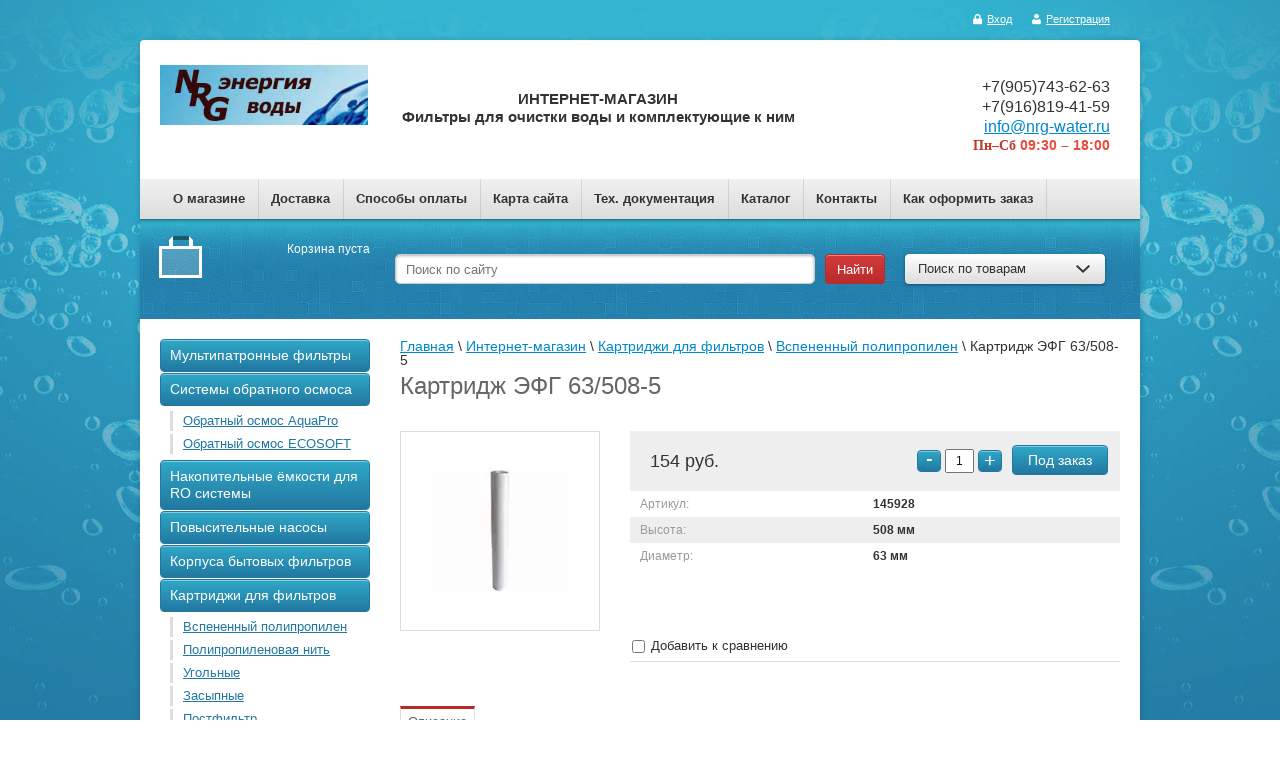

--- FILE ---
content_type: text/html; charset=utf-8
request_url: https://nrg-water.ru/shop/product/kartridzh-efg-63-508-5
body_size: 13718
content:


<!doctype html>
<html lang="ru">
<head>
	<meta name='yandex-verification' content='7159324a57567468' />
<meta charset="utf-8">
<meta name="robots" content="all"/>
<title>Картридж ЭФГ 63/508-5 ДП Маркетиз вспененного полипропилена по доступной цене в Москве</title>
<meta name="description" content="Картридж ЭФГ 63/508-5 изготовленный из вспененного полипропилена, предназначен для очистки холодной и горячей воды от песка, грязи, окалины, ржавчины и других нерастворимых примесей. 
Глубинная(с переменной пористостью) структура элемента предотвращает &quot;заиливание&quot; поверхности, повышает грязеемкость, продлевая ресурс работы.">
<meta name="keywords" content="вспененный полипропилен картридж,картридж для горячей воды,полипропиленовый картридж,первая ступень очистки осмоса">
<meta name="SKYPE_TOOLBAR" content="SKYPE_TOOLBAR_PARSER_COMPATIBLE">

<link rel="stylesheet" href="/g/css/styles_articles_tpl.css">

<meta name='wmail-verification' content='d6361e3ba947d188457d4ebf74b60a5e' />

            <!-- 46b9544ffa2e5e73c3c971fe2ede35a5 -->
            <script src='/shared/s3/js/lang/ru.js'></script>
            <script src='/shared/s3/js/common.min.js'></script>
        <link rel='stylesheet' type='text/css' href='/shared/s3/css/calendar.css' /><link rel='stylesheet' type='text/css' href='/shared/highslide-4.1.13/highslide.min.css'/>
<script type='text/javascript' src='/shared/highslide-4.1.13/highslide-full.packed.js'></script>
<script type='text/javascript'>
hs.graphicsDir = '/shared/highslide-4.1.13/graphics/';
hs.outlineType = null;
hs.showCredits = false;
hs.lang={cssDirection:'ltr',loadingText:'Загрузка...',loadingTitle:'Кликните чтобы отменить',focusTitle:'Нажмите чтобы перенести вперёд',fullExpandTitle:'Увеличить',fullExpandText:'Полноэкранный',previousText:'Предыдущий',previousTitle:'Назад (стрелка влево)',nextText:'Далее',nextTitle:'Далее (стрелка вправо)',moveTitle:'Передвинуть',moveText:'Передвинуть',closeText:'Закрыть',closeTitle:'Закрыть (Esc)',resizeTitle:'Восстановить размер',playText:'Слайд-шоу',playTitle:'Слайд-шоу (пробел)',pauseText:'Пауза',pauseTitle:'Приостановить слайд-шоу (пробел)',number:'Изображение %1/%2',restoreTitle:'Нажмите чтобы посмотреть картинку, используйте мышь для перетаскивания. Используйте клавиши вперёд и назад'};</script>
<link rel="icon" href="/favicon.ico" type="image/x-icon">
<link rel="apple-touch-icon" href="/touch-icon-iphone.png">
<link rel="apple-touch-icon" sizes="76x76" href="/touch-icon-ipad.png">
<link rel="apple-touch-icon" sizes="120x120" href="/touch-icon-iphone-retina.png">
<link rel="apple-touch-icon" sizes="152x152" href="/touch-icon-ipad-retina.png">
<meta name="msapplication-TileImage" content="/touch-w8-mediumtile.png"/>
<meta name="msapplication-square70x70logo" content="/touch-w8-smalltile.png" />
<meta name="msapplication-square150x150logo" content="/touch-w8-mediumtile.png" />
<meta name="msapplication-wide310x150logo" content="/touch-w8-widetile.png" />
<meta name="msapplication-square310x310logo" content="/touch-w8-largetile.png" />

<!--s3_require-->
<link rel="stylesheet" href="/g/basestyle/1.0.1/user/user.css" type="text/css"/>
<link rel="stylesheet" href="/g/basestyle/1.0.1/user/user.blue.css" type="text/css"/>
<script type="text/javascript" src="/g/basestyle/1.0.1/user/user.js" async></script>
<!--/s3_require-->

<link href="/g/shop2/shop2.css" rel="stylesheet" type="text/css" />
<link href="/g/shop2/comments/comments.less.css" rel="stylesheet" type="text/css" />
<link rel="stylesheet" type="text/css" href="/g/shop2/elements.less.css">

	<script type="text/javascript" src="/g/jquery/jquery-1.7.2.min.js" charset="utf-8"></script>


<script type="text/javascript" src="/g/shop2/shop2.packed.js"></script>
<script type="text/javascript" src="/g/printme.js" charset="utf-8"></script>
<script type="text/javascript" src="/g/no_cookies.js" charset="utf-8"></script>
<script type="text/javascript" src="/g/shop2v2/default/js/baron.min.js"></script>
<script type="text/javascript" src="/g/shop2/shop2custom.js" charset="utf-8"></script>
<script type="text/javascript" src="/g/shop2/disable.params.shop2.js" charset="utf-8"></script>
<script type="text/javascript">
	shopClient.uri = '/shop';
	shopClient.mode = 'product';
        		shop2.delivery.deligate = true;
		shop2.delivery.shop2_old = true;
		shop2.apiHash = {"getPromoProducts":"8a42f0ae29f68edfbfeee2e613336319","cartAddItem":"e95122d8c463214dbe15340af03b22c9","getSearchMatches":"06e40b67a0001db72c06ad9c62b8815e","getFolderCustomFields":"90877ea3e236d89bc6c8505f23bbed4b","getProductListItem":"86c1933f063a7d46616f21d5ff5516ab","cartRemoveItem":"fe2350524e9b6ff07a56282b80430c3e","cartUpdate":"316386c4d7cfaea07384004cf4b31b43","cartRemoveCoupon":"cc82b35a16a77b519d0916543eb207d1","cartAddCoupon":"5d1ca68029aefb9280aa935137ca626f","deliveryCalc":"f0ff4138669b4ff2852c86493a7f7e12","printOrder":"b1f2b421bfa190e400d7717019990fd6","cancelOrder":"ec3494d3327ab488a61b95d149f847f1","cancelOrderNotify":"e45e1d4316991a89f7a3f4c06705e74c","repeatOrder":"7349c40d12465a43bba35855d005ce85","paymentMethods":"af92492a62edc38cdf834aad98248d18","compare":"883d8927dfacfdb704ab758090355935"};
</script><script type="text/javascript" src="/g/module/megaslider/js/megaslider.jquery.js"></script>


<link rel="stylesheet" href="/t/v311/images/theme0/styles.scss.css">
<link rel="stylesheet" href="/t/v311/images/css/site.addons.scss.css">

<script src="/g/s3/shop2/fly/0.0.1/s3.shop2.fly.js"></script>
<script src="/g/s3/shop2/popup/0.0.1/s3.shop2.popup.js"></script>
<script src="/g/templates/shop2/1.19.2/js/main.js" charset="utf-8"></script>
<script type="text/javascript" src="//pickpoint.ru/select/postamat.js"></script>

    
        <script>
            $(function(){
                $.s3Shop2Fly({button: '.buy_btn', image: '.big-img', cart: '.cart-block #shop2-cart-preview'});
            });
        </script>
    

    
        <script>
            $(function(){
                $.s3Shop2Popup();
            });
        </script>
    

<link rel="stylesheet" type="text/css" href="/g/module/megaslider/css/slider.css" />
<!--[if lt IE 10]>
<script src="/g/libs/ie9-svg-gradient/0.0.1/ie9-svg-gradient.min.js"></script>
<script src="/g/libs/jquery-placeholder/2.0.7/jquery.placeholder.min.js"></script>
<script src="/g/libs/jquery-textshadow/0.0.1/jquery.textshadow.min.js"></script>
<script src="/g/s3/misc/ie/0.0.1/ie.js"></script>
<![endif]-->
    
        <script type="text/javascript">
            hs.align = 'center';
            hs.transitions = ['expand', 'crossfade'];
            hs.outlineType = 'rounded-white';
            hs.fadeInOut = true;
            hs.dimmingOpacity = 0.75; 

            hs.addSlideshow({
                slideshowGroup: 'product',
                interval: 5000,
                repeat: false,
                useControls: true,
                fixedControls: 'fit',
                overlayOptions: {
                    opacity: .75,
                    position: 'bottom center',
                    hideOnMouseOut: true
                }
            });
        </script>
    
<link rel="stylesheet" href="/t/v311/images/site.addons.scss.css">
</head>
<body>
<div class="img-bg"></div>
            <ul class="registration-block">
            <li>
                <a class="enter" href="/users/login">
                    Вход
                </a>
            </li>
            <li>
                <a class="registration" href="/users/register">
                    Регистрация
                </a>
            </li>
        </ul>
    <div class="site-wrapper">
    <header role="banner" class="header">
        <div class="header-in clear-self">
                        <a class="logo" href="http://nrg-water.ru">
                <img src="/thumb/2/DFtl2_01sdV3ZEo7fF3mLQ/315r/d/logotip_0.png" alt="" />
            </a>
                                              <div class="big-slogan">
                <p>ИНТЕРНЕТ-МАГАЗИН<br />
Фильтры для очистки воды и комплектующие к ним</p>
            </div>
                                    <div class="phones-top">
                <div class="phone-body">
			        			            <div><a href="tel:+7(905)743-62-63">+7(905)743-62-63</a></div>
			        			            <div><a href="tel:+7(916)819-41-59">+7(916)819-41-59</a></div>
			        			        			        <div><a href="mailto:info@nrg-water.ru">info@nrg-water.ru</a></div>
			        			        <div class="top-work"><p><span data-mega-font-name="arial_black" style="font-family:Arial Black,Avant Garde;"><span style="color:#c0392b;">Пн&ndash;Сб</span></span>&nbsp;<span style="color:#e74c3c;">09:30 &ndash; 18:00</span></p></div>			    </div>
            </div>
                                </div>
                <div class="nav-top-wrap">
            <ul class="nav-top">
                                <li><a href="/" >О магазине</a></li>
                                <li><a href="/dostavka" >Доставка</a></li>
                                <li><a href="/oplata" >Способы оплаты</a></li>
                                <li><a href="/sitemap" >Карта сайта</a></li>
                                <li><a href="/tekhnicheskaya-dokumentatsiya" >Тех. документация</a></li>
                                <li><a href="/katalog" >Каталог</a></li>
                                <li><a href="/kontakty" >Контакты</a></li>
                                <li><a href="/kak-oformit-zakaz" >Как оформить заказ</a></li>
                            </ul>
        </div>
                <div class="header-search-line clear-self">
            <div class="cart-block">
             

<div id="shop2-cart-preview">
        <div class="sum-product">
            <span></span>
        </div>
                        
	<div class="wrap-total-sum">
	            <div class="total-sum">
                <span>Корзина пуста</span>
            </div>
        	</div>
</div>            </div>
            <div class="search-block clear-self">
                <form action="/shop/search" class="clear-self" method="get">
                    <div class="field">
                        <input type="text" placeholder="Поиск по сайту" name="search_text" />
                    </div>
                    <div class="button-wrap search-btn">
                        <button type="submit" class="blue-btn" type="button"><span>Найти</span></button>
                    </div>
                <re-captcha data-captcha="recaptcha"
     data-name="captcha"
     data-sitekey="6LcNwrMcAAAAAOCVMf8ZlES6oZipbnEgI-K9C8ld"
     data-lang="ru"
     data-rsize="invisible"
     data-type="image"
     data-theme="light"></re-captcha></form>
                <div class="search-for-prod">
                    <div class="button-wrap btn-search-for-prod">
                        <a class="white-btn" href="#">Поиск по товарам <ins></ins></a>
                    </div>
                    <div class="dropdown-search">
	<form method="get" name="shop2_search"
		action="/shop/search" enctype="multipart/form-data">
		<input type="hidden" name="sort_by" value=""/>
	<div class="dropdown-wrap">
		<div class="field">
			<span>Цена, р:</span>
			<ul>
				<li>
					<input class="small" type="text" placeholder="от" name="s[price][min]" value="" />
				</li>
				<li>
				<input class="small" type="text" placeholder="до" name="s[price][max]" value="" />
				</li>
			</ul>
		</div>
		<div class="field">
			<label for="name">Название:</label>
			<input type="text" name="s[name]" value="" maxlength="100" size="16" />
		</div>

		
		<div class="field select-field"><span>Выберите картегорию:</span><select id="s[folder_id]" name="s[folder_id]" onchange="shopClient.Search.getFolderParams(this, '90877ea3e236d89bc6c8505f23bbed4b', 1207472)"><option value="" >Все</option><option value="199550041" > Мультипатронные фильтры</option><option value="199751241" > Системы обратного осмоса</option><option value="474498215" >&raquo; Обратный осмос AquaPro</option><option value="474498415" >&raquo; Обратный осмос ECOSOFT</option><option value="200127441" > Накопительные ёмкости для  RO системы</option><option value="199752441" > Повысительные насосы</option><option value="199751441" > Корпуса бытовых фильтров</option><option value="199751641" > Картриджи для фильтров</option><option value="200125241" >&raquo; Вспененный полипропилен</option><option value="240200641" >&raquo; Полипропиленовая нить</option><option value="200125841" >&raquo; Угольные</option><option value="200126041" >&raquo; Засыпные</option><option value="200126241" >&raquo; Постфильтр</option><option value="39171015" >&raquo; Умягчающий</option><option value="7360015" >&raquo; Комплекты картриджей для систем обратного осмоса</option><option value="199751841" > Мембраны</option><option value="199752841" > УФ стерилизаторы</option><option value="200127041" >&raquo; Комплектующие к УФ стерилизаторам</option><option value="200138241" > Комплектующие к бытовым фильтрам</option><option value="206068441" >&raquo; Реле и клапаны</option><option value="273894841" >&raquo; Фитинги</option><option value="245214441" >&raquo; Прочее</option><option value="199753241" > Корпуса фильтров водоподготовки</option><option value="216074041" >&raquo; Корпус Structural</option><option value="216074241" >&raquo; Корпус Canature</option><option value="49396415" >&raquo; Термочехлы для корпусов</option><option value="199753441" > Оборудование для аэрации</option><option value="63053215" >&raquo; Компрессоры для аэрации</option><option value="63053615" >&raquo; Реле и клапаны</option><option value="63054615" >&raquo; Комплектующие для подключения компрессора</option><option value="63054815" >&raquo; Запчасти к компрессору</option><option value="63055415" >&raquo; Прочее</option><option value="230466441" > Управляющие клапаны Clack и комплектующие к ним</option><option value="204140215" > Блоки управления Euraqua и комплектующие к ним</option><option value="65854415" > Комплектующие к клапанам Fleck</option><option value="377268041" > Напорная аэрационная колонна в сборе с компрессором</option><option value="399277441" > Установка углевания СС</option></select></div><div id="shop2_search_custom_fields"></div>
				
		<div class="field select-field">
			<span>Производитель:</span>
			<select name="s[vendor_id]">
				<option value="">Все</option>
									<option value="59340641" >AIR PUMP</option>
									<option value="1314015" >Alphacan</option>
									<option value="2248815" >Aqualine</option>
									<option value="52632841" >AquaPro</option>
									<option value="54042506" >B.N.Q.S.</option>
									<option value="11126215" >C.C.K</option>
									<option value="14602015" >CadaFilter</option>
									<option value="58082041" >Canature</option>
									<option value="62339441" >Clack</option>
									<option value="64369441" >Deng Yuan</option>
									<option value="14412815" >DERTIN</option>
									<option value="31558104" >DMfit</option>
									<option value="1796615" >ECOSOFT</option>
									<option value="14699015" >Euraqua</option>
									<option value="1551415" >Filmtec</option>
									<option value="8545215" >Fleck</option>
									<option value="351215" >GAST</option>
									<option value="349815" >GAST Jun-Air</option>
									<option value="54634841" >GRUNDING</option>
									<option value="1727415" >GSM</option>
									<option value="65340441" >Hydranautics</option>
									<option value="18565615" >Italtecnica</option>
									<option value="101545441" >J-UV special light</option>
									<option value="350015" >JUN-AIR</option>
									<option value="71785241" >LightTech</option>
									<option value="68617641" >LIH</option>
									<option value="46564709" >Nature Water</option>
									<option value="67947841" >NITTO DENKO</option>
									<option value="2282215" >Organic</option>
									<option value="8545415" >Pentair Water</option>
									<option value="2330908" >PUREPRO</option>
									<option value="47268902" >RACI</option>
									<option value="90787841" >RAIFIL</option>
									<option value="65967109" >RTP</option>
									<option value="100977641" >RUNXIN</option>
									<option value="58081641" >Structural</option>
									<option value="63472305" >Sure Water Technologies</option>
									<option value="51111905" >TIM</option>
									<option value="16667215" >Tive</option>
									<option value="87184441" >TruNorth Components</option>
									<option value="59985641" >UNIRAIN</option>
									<option value="14788907" >Valtec</option>
									<option value="2332708" >Vontron</option>
									<option value="14958015" >WATERSTRY</option>
									<option value="16837215" >WATTS</option>
									<option value="58014241" >Wave Cyber</option>
									<option value="53341041" >ДП Маркет</option>
									<option value="59986041" >ЛИТ</option>
									<option value="164783513" >МИРАКОМ</option>
									<option value="95151041" >Новая Вода</option>
									<option value="287307" >Посейдон</option>
							</select>
		</div>

		<div class="field select-field">
			<span>Новинка:</span>
			<select name="s[new]">
				<option value="">Все</option>
				<option value="0">нет</option>
				<option value="1">да</option>
			</select>
		</div>

		<div class="field select-field">
			<span>Спецпредложение:</span>
			<select name="s[special]">
				<option value="">Все</option>
				<option value="0">нет</option>
				<option value="1">да</option>
			</select>
		</div>

		<div class="field select-field">
			<span>Результатов на странице:</span>
			<select name="s[products_per_page]">
																<option value="4">4</option>
												<option value="20">20</option>
												<option value="36">36</option>
												<option value="52">52</option>
												<option value="68">68</option>
												<option value="84">84</option>
							</select>
		</div>
		<div class="button-wrap blue-btn submit">
			<input type="submit" value="Найти"/>
		</div>
	</div>
	<re-captcha data-captcha="recaptcha"
     data-name="captcha"
     data-sitekey="6LcNwrMcAAAAAOCVMf8ZlES6oZipbnEgI-K9C8ld"
     data-lang="ru"
     data-rsize="invisible"
     data-type="image"
     data-theme="light"></re-captcha></form>
</div>
                </div>
            </div>
        </div>
    </header><!-- .header-->
    <div class="content-wrapper clear-self">
        <aside role="complementary" class="sidebar left">
            <ul class="left-menu"><li><a href="/shop/folder/multipatronnyye-filtry" ><span>Мультипатронные фильтры</span></a></li><li><a href="/shop/folder/sistemy-obratnogo-osmosa" ><span>Системы обратного осмоса</span></a><ul class="level-2"><li><a href="/shop/folder/obratnyy-osmos-aquapro" ><span>Обратный осмос AquaPro</span></a></li><li><a href="/shop/folder/obratnyy-osmos-ecosoft" ><span>Обратный осмос ECOSOFT</span></a></li></ul></li><li><a href="/shop/folder/nakopitelnyye-yemkosti" ><span>Накопительные ёмкости для  RO системы</span></a></li><li><a href="/shop/folder/povysitelnyye-nasosy" ><span>Повысительные насосы</span></a></li><li><a href="/shop/folder/korpusa-bytovykh-filtrov" ><span>Корпуса бытовых фильтров</span></a></li><li class="opened"><a href="/shop/folder/kartridzhi-dlya-filtrov" ><span>Картриджи для фильтров</span></a><ul class="level-2"><li class="opened active"><a href="/shop/folder/vspenennyy-polipropilen" ><span>Вспененный полипропилен</span></a></li><li><a href="/shop/folder/polipropilenovaya-nit" ><span>Полипропиленовая нить</span></a></li><li><a href="/shop/folder/ugolnyye" ><span>Угольные</span></a></li><li><a href="/shop/folder/zasypnyye" ><span>Засыпные</span></a></li><li><a href="/shop/folder/postfiltr" ><span>Постфильтр</span></a></li><li><a href="/shop/folder/umyagchayushchiy" ><span>Умягчающий</span></a></li><li><a href="/shop/folder/komplekty-kartridzhey-dlya-sistem-obratnogo-osmosa" ><span>Комплекты картриджей для систем обратного осмоса</span></a></li></ul></li><li><a href="/shop/folder/membrany" ><span>Мембраны</span></a></li><li><a href="/shop/folder/uf-sterilizatory" ><span>УФ стерилизаторы</span></a><ul class="level-2"><li><a href="/shop/folder/oborudovaniye-dlya-uf-sterilizatorov" ><span>Комплектующие к УФ стерилизаторам</span></a></li></ul></li><li><a href="/shop/folder/komplektuyushchiye-k-bytovym-filtram" ><span>Комплектующие к бытовым фильтрам</span></a><ul class="level-2"><li><a href="/shop/folder/rele-i-klapany" ><span>Реле и клапаны</span></a></li><li><a href="/shop/folder/fitingi" ><span>Фитинги</span></a></li><li><a href="/shop/folder/procheye" ><span>Прочее</span></a></li></ul></li><li><a href="/shop/folder/korpusa-filtrov-vodopodgotovki" ><span>Корпуса фильтров водоподготовки</span></a><ul class="level-2"><li><a href="/shop/folder/korpus-structural" ><span>Корпус Structural</span></a></li><li><a href="/shop/folder/korpus-canature" ><span>Корпус Canature</span></a></li><li><a href="/shop/folder/termochekhly-dlya-korpusov" ><span>Термочехлы для корпусов</span></a></li></ul></li><li><a href="/shop/folder/oborudovaniye-dlya-aeratsii" ><span>Оборудование для аэрации</span></a><ul class="level-2"><li><a href="/shop/folder/kompressory-dlya-aeratsii" ><span>Компрессоры для аэрации</span></a></li><li><a href="/shop/folder/rele-i-klapany-1" ><span>Реле и клапаны</span></a></li><li><a href="/shop/folder/komplektuyushchiye-dlya-podklyucheniya-kompressora" ><span>Комплектующие для подключения компрессора</span></a></li><li><a href="/shop/folder/zapchasti-k-kompressoru" ><span>Запчасти к компрессору</span></a></li><li><a href="/shop/folder/procheye-1" ><span>Прочее</span></a></li></ul></li><li><a href="/shop/folder/upravlyayushchiye-klapany-clack-i-komplektuyushchiye-k-nim" ><span>Управляющие клапаны Clack и комплектующие к ним</span></a></li><li><a href="/shop/folder/bloki-upravleniya-euraqua-i-komplektuyushchiye-k-nim" ><span>Блоки управления Euraqua и комплектующие к ним</span></a></li><li><a href="/shop/folder/komplektuyushchiye-k-klapanam-fleck" ><span>Комплектующие к клапанам Fleck</span></a></li><li><a href="/shop/folder/napornaya-aeratsionnaya-kolonna-v-sbore-s-kompressorom" ><span>Напорная аэрационная колонна в сборе с компрессором</span></a></li><li><a href="/shop/folder/ustanovka-uglevaniya-ss" ><span>Установка углевания СС</span></a></li></ul>            <div class="links-block">
                                    <a href="/garantiya">Гарантия</a>
                                    <a href="/kontakty-i-rekvizity">Контакты и реквизиты</a>
                                    <a href="/politika-konfidentsialnosti">Политика конфиденциальности</a>
                                    <a href="/usloviya-otmeny-zakaza">Условия отмены заказа</a>
                                    <a href="/usloviya-vozvrata-tovara">Условия возврата товара</a>
                                    <a href="/users">Регистрация</a>
                            </div>
                                    <script type="text/javascript" src="/g/templates/solutions/all/form/gr-form.js"></script>                            
            <style type="text/css">
                .gr-form {
                margin-bottom:20px;
                }
            </style>
                    </aside> <!-- .sidebar-left -->
        <main role="main" class="main">
            <div class="content">
                <div class="content-inner">
                        
                    <div class="text">
                    
                                                
<div class="site-path" data-url="/shop"><a href="/"><span>Главная</span></a> \ <a href="/shop"><span>Интернет-магазин</span></a> \ <a href="/shop/folder/kartridzhi-dlya-filtrov"><span>Картриджи для фильтров</span></a> \ <a href="/shop/folder/vspenennyy-polipropilen"><span>Вспененный полипропилен</span></a> \ <span>Картридж ЭФГ 63/508-5</span></div>                        <h1>Картридж ЭФГ 63/508-5</h1>


<script type="text/javascript">
    if ( typeof jQuery == "undefined") {
        document.write('<' + 'script type="text/javascript" charset="utf-8" ' + 'src="/shared/s3/js/jquery-1.7.2.min.js"' + '><' + '/script>');
    }
</script>



<script type="text/javascript">
//<![CDATA[
    shop2.product.init({
    'refs'    : {"652502841":{"vysota":{"508 \u043c\u043c":["790855641"]},"diametr":{"63 \u043c\u043c":["790855641"]}}},
    'apiHash' : {"getPromoProducts":"8a42f0ae29f68edfbfeee2e613336319","cartAddItem":"e95122d8c463214dbe15340af03b22c9","getSearchMatches":"06e40b67a0001db72c06ad9c62b8815e","getFolderCustomFields":"90877ea3e236d89bc6c8505f23bbed4b","getProductListItem":"86c1933f063a7d46616f21d5ff5516ab","cartRemoveItem":"fe2350524e9b6ff07a56282b80430c3e","cartUpdate":"316386c4d7cfaea07384004cf4b31b43","cartRemoveCoupon":"cc82b35a16a77b519d0916543eb207d1","cartAddCoupon":"5d1ca68029aefb9280aa935137ca626f","deliveryCalc":"f0ff4138669b4ff2852c86493a7f7e12","printOrder":"b1f2b421bfa190e400d7717019990fd6","cancelOrder":"ec3494d3327ab488a61b95d149f847f1","cancelOrderNotify":"e45e1d4316991a89f7a3f4c06705e74c","repeatOrder":"7349c40d12465a43bba35855d005ce85","paymentMethods":"af92492a62edc38cdf834aad98248d18","compare":"883d8927dfacfdb704ab758090355935"},
    'verId'   : 1207472
});
// ]]>
</script>




   
        
                                                     
                <form class="tpl-product shop2-product-item"  method="post" action="/shop?mode=cart&action=add" accept-charset="utf-8"
onsubmit="shopClient.addItem(this, 'e95122d8c463214dbe15340af03b22c9', '1207472', this.kind_id.value, this.amount.value,this.elements.submit, 'shop2-cart-preview'); return false;">
    <input type="hidden" name="kind_id" value="790855641"/>
    <input type="hidden" name="product_id" value="652502841"/>
    <input type="hidden" name="meta" value='{&quot;vysota&quot;:&quot;508 \u043c\u043c&quot;,&quot;diametr&quot;:&quot;63 \u043c\u043c&quot;}'/>
           <div class="two-columns">
               <div class="left-col">
                     <div class="big-img">
                         	                    <a href="/d/ЭФГ_63-508.jpg" class="highslide" onclick="return hs.expand(this, {slideshowGroup: 'product'})"> <img id="shop2-product-image"
	                        src="/thumb/2/vabEzQWPZbNZx9WTM1_g5w/198r198/d/%D0%AD%D0%A4%D0%93_63-508.jpg" 
	                        alt="Картридж ЭФГ 63/508-5" border="0" /> </a>
	                    	                    	                                         </div>
                                  </div>
               <div class="right-col">
                     <div class="top-block">
                         <div class="amount-prod">
                             <span class="blue-btn control-prod product-amount-button p-minus"><span>-</span></span>
                             <input type="text" name="amount" value="1" />
                             <span class="blue-btn control-prod product-amount-button p-plus"><span>+</span></span>
                             <div class="button-wrap buy_btn">
                            <button type="submit" name="submit" class="blue-btn buy_btn"><span>Под заказ</span></button>
                             </div>
                            
                         </div>
                                                  <div class="start-price">
                             154 руб.                          </div>

                     </div>
<div class="buy-one-click"><a class="tpl-button"  href="/kupit-v-odin-klik" onclick="return hs.htmlExpand(this, {src: this.href+'?only_form=1&link='+encodeURIComponent(document.location.href)+'&ip=18.224.108.228', objectType: 'iframe', wrapperClassName: 'no-move-close' } )">Купить в один клик</a></div>                   <ul class="info-list">
                                          <li>
                           <span>Артикул:</span>
                           145928
                       </li>
                                      							
                                    
														<li>
						<span>Высота:</span>
						508 мм 
					</li>
																
                                    
														<li>
						<span>Диаметр:</span>
						63 мм 
					</li>
										                   </ul>
                   
			<div class="product-compare">
			<label>
				<input type="checkbox" value="790855641"/>
				Добавить к сравнению
			</label>
		</div>
		
                   
                                  </div>
           </div>
<re-captcha data-captcha="recaptcha"
     data-name="captcha"
     data-sitekey="6LcNwrMcAAAAAOCVMf8ZlES6oZipbnEgI-K9C8ld"
     data-lang="ru"
     data-rsize="invisible"
     data-type="image"
     data-theme="light"></re-captcha></form>    

<div class="tabs-wrap shop-tabs">
               <ul class="tabs-nav shop-tabs-nav">
                                       <li class="shop-tab-active">
                        <a href="#tabs-1">Описание <ins></ins></a>
                    </li>
                                                                                                                                                                                                                             </ul>
               <div class="tabs-container">
                                   <div class="shop-tab" id="tabs-1">
                    <p>Картридж ЭФГ 63/508-5, изготовленный из вспененного полипропилена, предназначен для очистки холодной и горячей воды от песка, грязи, окалины, ржавчины и других нерастворимых примесей.&nbsp;<br />
Глубинная(с переменной пористостью) структура элемента предотвращает &quot;заиливание&quot; поверхности, повышает грязеемкость, продлевая ресурс работы.&nbsp;<br />
Волокна внутреннего слоя элемента прочно скреплены между собой термически, что предотвращает их расслоение и выброс в очищенную воду.&nbsp;<br />
<strong>&nbsp;Картридж</strong>&nbsp;используется в качестве фильтрующего элемента в корпусах мультипатронных&nbsp;фильтров <a href="/shop/product/filtr-aquapro-cf10">AquaPro CF10</a>,<a href="/shop/product/filtr-aquapro-cf14">AquaProCF14</a>&nbsp;,&nbsp;в установках обратного осмоса&nbsp;&nbsp;AquaPro <a href="/shop/product/ustanovka-obratnogo-osmosa-aro-150gpd">ARO-150GPD</a>,<a href="/shop/product/ustanovka-obratnogo-osmosa-aro-200gpd">ARO-200GPD</a><strong>,&nbsp;</strong>в качестве первой ступени очистки.&nbsp;<br />
Минимальная пористость - 5 мкм.<br />
Максимальная температура воды - +72 градуса.&nbsp;<br />
Рекомендуемый срок замены фильтрующего элемента - при падении производительности по воде в 3-4 раза, но не реже одного раза в 6 месяцев.<br />
Производитель - ДП Маркет (Россия).В коробке 50 штук.</p>

<p><span style="text-decoration: underline;"><span style="font-size: 10pt;">Применяется в следуюжих системах очистки воды:</span></span></p>

<ul>
	<li><span style="font-size: 10pt;">RO-системы -&nbsp;<a href="/shop/product/ustanovka-obratnogo-osmosa-aro-150gpd">ARO-150GPD</a>,&nbsp;<a href="/shop/product/ustanovka-obratnogo-osmosa-aro-200gpd">ARO-200GPD</a></span></li>
	<li><span style="font-size: 10pt;">Мультипатронные фильтры -&nbsp;<a href="/shop/product/filtr-aquapro-cf10">CF10</a>,&nbsp;<a href="/shop/product/filtr-aquapro-cf14">CF14</a></span></li>
	<li><span style="font-size: 10pt;">Корпуса фильтров -&nbsp;<a href="/shop/product/korpus-filtra-aqf-20bu-34-m">AQF-20BU-34-M</a>,&nbsp;<a href="/shop/product/korpus-filtra-aqf-20ck-34-m">AQF-20CK-34-M&nbsp;</a></span></li>
</ul>

<ul>
</ul>
                    <div class="product-clear"></div>
                </div>
                                                                                                                                                                                           </div>
           </div>


<br />
<div class="shop2-back">
    <a rel="nofollow" href="javascript:history.go(-1)"><span>Назад</span></a>  
</div>    
    
</div>
                </div> <!-- .content-inner -->
            </div> <!-- .content -->
        </main> <!-- .main -->
    </div>
    <footer role="contentinfo" class="footer clear-self">
        <div class="right-place">
            <div class="order-site">
                <span style='font-size:14px;' class='copyright'><!--noindex--><a target="_blank" href="https://megagroup.ru/base_shop" title="готовый интернет-магазин" rel="nofollow" class="copyright">Готовый Интернет-магазин</a> Megagroup.ru<!--/noindex--></span>
            </div>
                <div class="counters">
                <!--LiveInternet counter--><script type="text/javascript"><!--
document.write("<a href='http://www.liveinternet.ru/click' "+
"target=_blank><img src='//counter.yadro.ru/hit?t57.3;r"+
escape(document.referrer)+((typeof(screen)=="undefined")?"":
";s"+screen.width+"*"+screen.height+"*"+(screen.colorDepth?
screen.colorDepth:screen.pixelDepth))+";u"+escape(document.URL)+
";"+Math.random()+
"' alt='' title='LiveInternet' "+
"border='0' width='88' height='31'><\/a>")
//--></script><!--/LiveInternet-->
<!-- begin of Top100 code -->


<script id="top100Counter" type="text/javascript" src="http://counter.rambler.ru/top100.jcn?4426589"></script>
<noscript>
<a href="http://top100.rambler.ru/navi/4426589/">
<img src="http://counter.rambler.ru/top100.cnt?4426589" alt="Rambler's Top100" border="0" />
</a>

</noscript>
<!-- end of Top100 code -->

<!-- Rating@Mail.ru counter -->
<script type="text/javascript">
var _tmr = window._tmr || (window._tmr = []);
_tmr.push({id: "2782084", type: "pageView", start: (new Date()).getTime()});
(function (d, w, id) {
  if (d.getElementById(id)) return;
  var ts = d.createElement("script"); ts.type = "text/javascript"; ts.async = true; ts.id = id;
  ts.src = (d.location.protocol == "https:" ? "https:" : "http:") + "//top-fwz1.mail.ru/js/code.js";
  var f = function () {var s = d.getElementsByTagName("script")[0]; s.parentNode.insertBefore(ts, s);};
  if (w.opera == "[object Opera]") { d.addEventListener("DOMContentLoaded", f, false); } else { f(); }
})(document, window, "topmailru-code");
</script><noscript><div style="position:absolute;left:-10000px;">
<img src="//top-fwz1.mail.ru/counter?id=2782084;js=na" style="border:0;" height="1" width="1" alt="Рейтинг@Mail.ru" />
</div></noscript>
<!-- //Rating@Mail.ru counter -->
<!-- Rating@Mail.ru logo -->
<a href="http://top.mail.ru/jump?from=2782084">
<img src="//top-fwz1.mail.ru/counter?id=2782084;t=479;l=1" 
style="border:0;" height="31" width="88" alt="Рейтинг@Mail.ru" /></a>
<!-- //Rating@Mail.ru logo -->

<!-- Yandex.Metrika informer -->
<a href="https://metrika.yandex.ru/stat/?id=37697655&amp;from=informer"
target="_blank" rel="nofollow"><img src="https://informer.yandex.ru/informer/37697655/3_1_86D2FFFF_66B2FFFF_0_pageviews"
style="width:88px; height:31px; border:0;" alt="Яндекс.Метрика" title="Яндекс.Метрика: данные за сегодня (просмотры, визиты и уникальные посетители)" class="ym-advanced-informer" data-cid="37697655" data-lang="ru" /></a>
<!-- /Yandex.Metrika informer -->

<!-- Yandex.Metrika counter -->
<script type="text/javascript" >
   (function(m,e,t,r,i,k,a){m[i]=m[i]||function(){(m[i].a=m[i].a||[]).push(arguments)};
   m[i].l=1*new Date();k=e.createElement(t),a=e.getElementsByTagName(t)[0],k.async=1,k.src=r,a.parentNode.insertBefore(k,a)})
   (window, document, "script", "https://mc.yandex.ru/metrika/tag.js", "ym");

   ym(37697655, "init", {
        clickmap:true,
        trackLinks:true,
        accurateTrackBounce:true
   });
</script>
<noscript><div><img src="https://mc.yandex.ru/watch/37697655" style="position:absolute; left:-9999px;" alt="" /></div></noscript>
<!-- /Yandex.Metrika counter -->

<a href="https://webmaster.yandex.ru/sqi?host=nrg-water.ru"><img width="88" height="31" alt="" border="0" src="https://yandex.ru/cycounter?nrg-water.ru&theme=dark&lang=ru"/></a>
<!--__INFO2026-01-27 01:02:28INFO__-->

            </div>
            </div>
        <div class="left-place">
            <div class="copy">
                       Copyright &copy; 2016 - 2026 <br> “”
            </div>
            <div class="social-block">
                <p>Читайте нас:</p>
                <ul class="social-icons">
                                              <li><a target="_blank" href="http://vk.com/megagroup_ru"><img src="/thumb/2/CctdbXjp6zp5mgUeDq53YQ/20r20/d/vkontakte_white.png" alt="Вконтакте" /></a></li>
                                          <li><a target="_blank" href="http://twitter.com/megagroup"><img src="/thumb/2/Rua1HcJp6TTmL5LnULoTuQ/20r20/d/twitter_white.png" alt="Twitter" /></a></li>
                                          <li><a target="_blank" href="http://facebook.com/megarussia"><img src="/thumb/2/3kVxakb88KgM7yOFwJStUg/20r20/d/facebook_white.png" alt="Facebook" /></a></li>
                                          <li><a target="_blank" href="http://odnoklassniki.ru/"><img src="/thumb/2/ar7KD86LXv_0yO0j9JLHOg/20r20/d/odnoklassniki_white.png" alt="Odnoklassniki" /></a></li>
                                  </ul>
            </div>
        </div>
        <div class="site-address">
            <div class="site__address"></div>
            <div class="site__address"><a href="mailto:info@nrg-water.ru">info@nrg-water.ru</a></div>
            <div class="phone-body">
		        		            <div><a href="tel:+7(905)743-62-63">+7(905)743-62-63</a></div>
		        		            <div><a href="tel:+7(916)819-41-59">+7(916)819-41-59</a></div>
		        		    </div>
        </div>
    </footer><!-- .footer -->
</div> <!-- .site-wrapper -->


<script>
	shop2.cart.update = function() {
	    if (arguments.length < 3)
	        throw "Invalid arguments";
	    var t = arguments[2]
	      , e = arguments[3]
	      , a = arguments[0];
	    let r = "&ver_id=" + arguments[1] + "&hash=" + a + "&" + $(t).serialize();
	    return $.get("/-/shop2-api/?cmd=cartUpdate" + r, function(t) {
	        false === t.error && true === t.success && "function" == typeof e && e(t.data)
	    }),
	    !1
	};
</script>


<!-- assets.bottom -->
<!-- </noscript></script></style> -->
<script src="/my/s3/js/site.min.js?1769082895" ></script>
<script src="/my/s3/js/site/defender.min.js?1769082895" ></script>
<script src="https://cp.onicon.ru/loader/5710bfe1286688f83f8b458e.js" data-auto async></script>
<script >/*<![CDATA[*/
var megacounter_key="fb151c7d803171be12df82cb06433074";
(function(d){
    var s = d.createElement("script");
    s.src = "//counter.megagroup.ru/loader.js?"+new Date().getTime();
    s.async = true;
    d.getElementsByTagName("head")[0].appendChild(s);
})(document);
/*]]>*/</script>
<script >/*<![CDATA[*/
$ite.start({"sid":1201999,"vid":1207472,"aid":1434654,"stid":4,"cp":21,"active":true,"domain":"nrg-water.ru","lang":"ru","trusted":false,"debug":false,"captcha":3,"onetap":[{"provider":"vkontakte","provider_id":"51979568","code_verifier":"EkjQNYMMzYWED4zYD2IZFGYTmNVWz3iMZ5YmNiIjwYZ"}]});
/*]]>*/</script>
<!-- /assets.bottom -->
</body>
</html>


--- FILE ---
content_type: text/css
request_url: https://nrg-water.ru/t/v311/images/css/site.addons.scss.css
body_size: 560
content:
@charset "utf-8";
html .phone-body a[href^="tel:"] {
  color: inherit;
  text-decoration: none;
  cursor: default; }
  html .site-address {
    width: 220px; }
  html .pvz_info_textarea {
    display: none;
    width: 100%;
    box-sizing: border-box;
    border: none;
    background: none;
    outline: none;
    color: #000;
    padding: 0;
    height: auto;
    resize: none;
    cursor: default; }
  html .pvz_button {
    color: #fff;
    border: 1px solid #b92b2b;
    border-radius: 4px;
    box-shadow: inset 0 1px 0 rgba(255, 255, 255, 0.4);
    display: inline-block;
    border-bottom: 0 none;
    cursor: pointer;
    padding: 6px 9px 8px;
    margin: 0;
    outline: none;
    background-image: linear-gradient(#d33a3a, #b92b2b);
    text-decoration: none;
    font-size: 15px; }
    html .pvz_button:hover {
      background: #d33a3a; }
  html div.shop2-cart-delivery div.delivery-item span span.required {
    display: inline-block;
    color: red; }
/* begin 1217 */
.new-prod-list > li div.product-actions {
  border-top: 1px dotted #cdcdcd;
  margin: 0 0 5px;
  padding: 1px 0; }
  .new-prod-list > li div.product-actions-inner span {
    color: #333;
    font-weight: 700; }
  .new-prod-list > li div.product-actions-inner strong {
    color: #e72c22; }
  .new-prod-list > li div.product-actions-inner {
    background: url(../2product_bg.gif) 0 0 repeat;
    font-size: 12px;
    line-height: 15px;
    margin: 0;
    padding: 5px 6px 6px; }
/* end 1217 */


--- FILE ---
content_type: text/css
request_url: https://nrg-water.ru/t/v311/images/site.addons.scss.css
body_size: 1102
content:
.shop2-order-options #shop2-order-delivery .shop2-delivery--item__tab.disabled .label.point .delivery-tab--icon {
  background-image: url(/g/shop2v2/default/images/points-icon-disable.svg); }

#shop2-order-delivery .shop2-delivery--item__tab.disabled .label.courier .delivery-tab--icon {
  background-image: url(/g/shop2v2/default/images/сourier-icon-disable.svg); }

#shop2-order-delivery .shop2-delivery--item__tab.disabled .label.mail .delivery-tab--icon {
  background-image: url(/g/shop2v2/default/images/mail-icon-disable.svg); }

#shop2-order-delivery .shop2-delivery--item__tab .label.point .delivery-tab--icon {
  background-image: url(points-icon-blue.svg); }

#shop2-order-delivery .shop2-delivery--item__tab .label.courier .delivery-tab--icon {
  background-image: url(sourier-icon-blue.svg); }

#shop2-order-delivery .shop2-delivery--item__tab .label.mail .delivery-tab--icon {
  background-image: url(mail-icon-blue.svg); }

.deligate_points_fields {
  background: #f4f4f4; }

.shop2-delivery-step {
  color: #000; }

#shop2-order-delivery .shop2-delivery--item__tab:first-child .delivery-tab--name {
  font-size: 0; }
  #shop2-order-delivery .shop2-delivery--item__tab:first-child .delivery-tab--name:before {
    content: 'Забрать самостоятельно из СДЭК (пункт выдачи)';
    font-size: 17px; }

#shop2-order-delivery .shop2-delivery--item__tab .label .delivery-tab--icon {
  margin-right: 12px; }

#shop2-order-delivery .shop2-delivery--item__tab .label .delivery-items .option-type .option-label strong {
  white-space: inherit;
  text-align: right; }

#shop2-order-delivery .options-list .shop2-delivery--item__tab .label .delivery-items .option-type .option-label {
  flex-wrap: wrap; }

#shop2-order-delivery .options-list .shop2-delivery--item__tab .label .delivery-items .option-type .option-label > span + span {
  padding-left: 35px; }

#shop2-order-delivery .options-list {
  margin-top: 20px; }

.deligate_points_fields .delivery-point {
  flex-wrap: wrap;
  justify-content: space-between; }

.deligate_points_fields .delivery-point div + div {
  padding-left: 0; }

#shop2-order-delivery .shop2-delivery--item__tab .label .delivery-items .option-type .option-details .option-details {
  margin-left: 0; }

.point-cost {
  white-space: nowrap; }

#shop2-order-delivery .g-form-field__value {
  display: block; }

#shop2-order-delivery .options-list .shop2-delivery--item__tab .label .delivery-items .option-type .option-label .control-radio__label::before {
  display: block; }

#shop2-order-delivery .options-list .shop2-delivery--item__tab .label .delivery-items .option-type .option-label .control-radio__label::after {
  background: #2278a1; }

#shop2-order-delivery .options-list .shop2-delivery--item__tab .label .delivery-items .option-type .option-label .control-radio__label, #shop2-order-delivery .shop2-delivery--item__tab .label .delivery-items .option-type .option-label span.shop2-edost-day, .shop2-order-options.shop2-delivery .options-list .option-type .option-label span, .shop2-delivery .options-list .option-type .option-label span {
  max-width: none; }

.delivery-baloon-content div.buttons {
  margin: 0 -10px 0 0; }
  .delivery-baloon-content div.buttons a, .delivery-baloon-content div.buttons button {
    margin: 0 10px 10px 0;
    padding: 6px 11px;
    vertical-align: top;
    text-decoration: none;
    display: inline-block; }

#shop2-order-delivery .options-list .shop2-delivery--item__tab .label .delivery-items .option-type.active-type .option-details .option-details {
  padding-bottom: 0; }

#shop2-order-delivery + .text-right a, #shop2-order-delivery + .text-right button {
  background-color: #2278a1;
  border: 1px solid #2278a1;
  background-image: linear-gradient(to bottom, #30a8c7 0%, #2278a1 100%);
  box-shadow: inset 0 1px 0 rgba(255, 255, 255, 0.4);
  color: #fff !important; }
  #shop2-order-delivery + .text-right a:hover, #shop2-order-delivery + .text-right button:hover {
    background-color: #2b97cb;
    background-image: linear-gradient(to bottom, #3cc1e0 0%, #2b97cb 100%);
    box-shadow: inset 0 1px 0 rgba(255, 255, 255, 0.6); }
  #shop2-order-delivery + .text-right a:active, #shop2-order-delivery + .text-right button:active {
    background-color: #2278a1;
    box-shadow: inset 0 1px 3px rgba(0, 0, 0, 0.4);
    background-image: linear-gradient(to top, #30a8c7 0%, #2278a1 100%); }

@media (max-width: 768px) {
  #shop2-order-delivery .options-list .shop2-delivery--item__tab .label .delivery-items, #shop2-order-delivery .options-list .shop2-delivery--item__tab .label .delivery-items .option-type {
    padding-left: 10px;
    padding-right: 10px; }

  #shop2-order-delivery .options-list .shop2-delivery--item__tab .label .delivery-items .option-type .option-details {
    margin-left: 0; }

  #shop2-order-delivery + .text-right a {
    margin-left: 0 !important; } }


--- FILE ---
content_type: text/javascript
request_url: https://counter.megagroup.ru/fb151c7d803171be12df82cb06433074.js?r=&s=1280*720*24&u=https%3A%2F%2Fnrg-water.ru%2Fshop%2Fproduct%2Fkartridzh-efg-63-508-5&t=%D0%9A%D0%B0%D1%80%D1%82%D1%80%D0%B8%D0%B4%D0%B6%20%D0%AD%D0%A4%D0%93%2063%2F508-5%20%D0%94%D0%9F%20%D0%9C%D0%B0%D1%80%D0%BA%D0%B5%D1%82%D0%B8%D0%B7%20%D0%B2%D1%81%D0%BF%D0%B5%D0%BD%D0%B5%D0%BD%D0%BD%D0%BE%D0%B3%D0%BE%20%D0%BF%D0%BE%D0%BB%D0%B8%D0%BF%D1%80%D0%BE%D0%BF%D0%B8%D0%BB%D0%B5%D0%BD%D0%B0%20%D0%BF%D0%BE%20%D0%B4%D0%BE%D1%81%D1%82%D1%83%D0%BF%D0%BD%D0%BE%D0%B9%20%D1%86%D0%B5%D0%BD%D0%B5%20%D0%B2%20&fv=0,0&en=1&rld=0&fr=0&callback=_sntnl1769477254048&1769477254048
body_size: 96
content:
//:1
_sntnl1769477254048({date:"Tue, 27 Jan 2026 01:27:34 GMT", res:"1"})